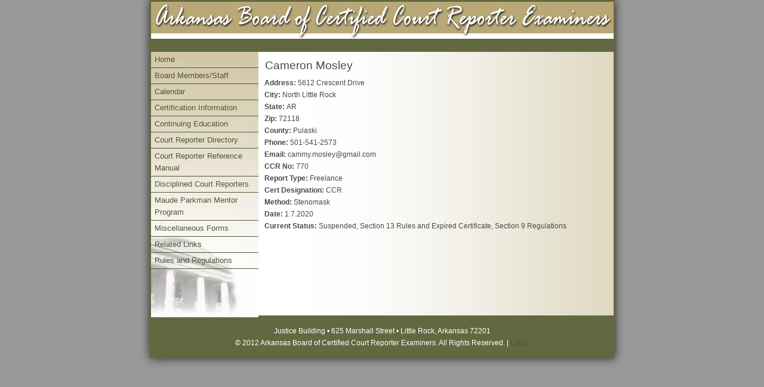

--- FILE ---
content_type: text/html; charset=utf-8
request_url: https://www.arcourts.gov/boccre/?q=content/cameron-mosley-0
body_size: 12466
content:
<!DOCTYPE html PUBLIC "-//W3C//DTD XHTML+RDFa 1.0//EN"
  "http://www.w3.org/MarkUp/DTD/xhtml-rdfa-1.dtd">
<html xmlns="http://www.w3.org/1999/xhtml" xml:lang="en" version="XHTML+RDFa 1.0" dir="ltr"
  xmlns:content="http://purl.org/rss/1.0/modules/content/"
  xmlns:dc="http://purl.org/dc/terms/"
  xmlns:foaf="http://xmlns.com/foaf/0.1/"
  xmlns:og="http://ogp.me/ns#"
  xmlns:rdfs="http://www.w3.org/2000/01/rdf-schema#"
  xmlns:sioc="http://rdfs.org/sioc/ns#"
  xmlns:sioct="http://rdfs.org/sioc/types#"
  xmlns:skos="http://www.w3.org/2004/02/skos/core#"
  xmlns:xsd="http://www.w3.org/2001/XMLSchema#">

<head profile="http://www.w3.org/1999/xhtml/vocab">
  <meta http-equiv="Content-Type" content="text/html; charset=utf-8" />
<meta name="Generator" content="Drupal 7 (http://drupal.org)" />
<link rel="canonical" href="/boccre/?q=content/cameron-mosley-0" />
<link rel="shortlink" href="/boccre/?q=node/2277" />
<link rel="shortcut icon" href="https://www.arcourts.gov/boccre/sites/default/files/boccre-icon.ico" type="image/vnd.microsoft.icon" />
  <title>Cameron Mosley | Arkansas Board of Certified Court Reporter Examiners</title>
  <style type="text/css" media="all">
@import url("https://www.arcourts.gov/boccre/modules/system/system.base.css?s1cd0w");
@import url("https://www.arcourts.gov/boccre/modules/system/system.menus.css?s1cd0w");
@import url("https://www.arcourts.gov/boccre/modules/system/system.messages.css?s1cd0w");
@import url("https://www.arcourts.gov/boccre/modules/system/system.theme.css?s1cd0w");
</style>
<style type="text/css" media="all">
@import url("https://www.arcourts.gov/boccre/sites/all/modules/calendar/css/calendar_multiday.css?s1cd0w");
@import url("https://www.arcourts.gov/boccre/sites/all/modules/date/date_api/date.css?s1cd0w");
@import url("https://www.arcourts.gov/boccre/modules/field/theme/field.css?s1cd0w");
@import url("https://www.arcourts.gov/boccre/modules/node/node.css?s1cd0w");
@import url("https://www.arcourts.gov/boccre/modules/search/search.css?s1cd0w");
@import url("https://www.arcourts.gov/boccre/modules/user/user.css?s1cd0w");
@import url("https://www.arcourts.gov/boccre/sites/all/modules/extlink/extlink.css?s1cd0w");
@import url("https://www.arcourts.gov/boccre/sites/all/modules/views/css/views.css?s1cd0w");
@import url("https://www.arcourts.gov/boccre/sites/all/modules/back_to_top/css/back_to_top.css?s1cd0w");
</style>
<style type="text/css" media="all">
@import url("https://www.arcourts.gov/boccre/sites/all/modules/ckeditor/ckeditor.css?s1cd0w");
@import url("https://www.arcourts.gov/boccre/sites/all/modules/ctools/css/ctools.css?s1cd0w");
</style>
<style type="text/css" media="all">
@import url("https://www.arcourts.gov/boccre/sites/all/themes/boccre/style.css?s1cd0w");
</style>
<style type="text/css" media="print">
@import url("https://www.arcourts.gov/boccre/sites/all/themes/boccre/print.css?s1cd0w");
</style>

<!--[if lt IE 7]>
<link type="text/css" rel="stylesheet" href="https://www.arcourts.gov/boccre/sites/all/themes/boccre/fix-ie.css?s1cd0w" media="all" />
<![endif]-->
  <script type="text/javascript" src="https://www.arcourts.gov/boccre/sites/all/modules/jquery_update/replace/jquery/1.10/jquery.min.js?v=1.10.2"></script>
<script type="text/javascript" src="https://www.arcourts.gov/boccre/misc/jquery-extend-3.4.0.js?v=1.10.2"></script>
<script type="text/javascript" src="https://www.arcourts.gov/boccre/misc/jquery-html-prefilter-3.5.0-backport.js?v=1.10.2"></script>
<script type="text/javascript" src="https://www.arcourts.gov/boccre/misc/jquery.once.js?v=1.2"></script>
<script type="text/javascript" src="https://www.arcourts.gov/boccre/misc/drupal.js?s1cd0w"></script>
<script type="text/javascript" src="https://www.arcourts.gov/boccre/sites/all/modules/jquery_update/replace/ui/ui/minified/jquery.ui.effect.min.js?v=1.10.2"></script>
<script type="text/javascript" src="https://www.arcourts.gov/boccre/sites/all/modules/back_to_top/js/back_to_top.js?s1cd0w"></script>
<script type="text/javascript" src="https://www.arcourts.gov/boccre/sites/all/modules/extlink/extlink.js?s1cd0w"></script>
<script type="text/javascript">
<!--//--><![CDATA[//><!--
jQuery.extend(Drupal.settings, {"basePath":"\/boccre\/","pathPrefix":"","setHasJsCookie":0,"ajaxPageState":{"theme":"boccre","theme_token":"QDdDJpuQobVDNLbAu_jhckKCKw1kJvVo6wPIlhZDD6s","js":{"sites\/all\/modules\/jquery_update\/replace\/jquery\/1.10\/jquery.min.js":1,"misc\/jquery-extend-3.4.0.js":1,"misc\/jquery-html-prefilter-3.5.0-backport.js":1,"misc\/jquery.once.js":1,"misc\/drupal.js":1,"sites\/all\/modules\/jquery_update\/replace\/ui\/ui\/minified\/jquery.ui.effect.min.js":1,"sites\/all\/modules\/back_to_top\/js\/back_to_top.js":1,"sites\/all\/modules\/extlink\/extlink.js":1},"css":{"modules\/system\/system.base.css":1,"modules\/system\/system.menus.css":1,"modules\/system\/system.messages.css":1,"modules\/system\/system.theme.css":1,"sites\/all\/modules\/calendar\/css\/calendar_multiday.css":1,"sites\/all\/modules\/date\/date_api\/date.css":1,"modules\/field\/theme\/field.css":1,"modules\/node\/node.css":1,"modules\/search\/search.css":1,"modules\/user\/user.css":1,"sites\/all\/modules\/extlink\/extlink.css":1,"sites\/all\/modules\/views\/css\/views.css":1,"sites\/all\/modules\/back_to_top\/css\/back_to_top.css":1,"sites\/all\/modules\/ckeditor\/ckeditor.css":1,"sites\/all\/modules\/ctools\/css\/ctools.css":1,"sites\/all\/themes\/boccre\/style.css":1,"sites\/all\/themes\/boccre\/print.css":1,"sites\/all\/themes\/boccre\/fix-ie.css":1}},"back_to_top":{"back_to_top_button_trigger":100,"back_to_top_button_text":"Back to top","#attached":{"library":[["system","ui"]]}},"extlink":{"extTarget":0,"extClass":"ext","extLabel":"(link is external)","extImgClass":0,"extSubdomains":1,"extExclude":"","extInclude":"","extCssExclude":"","extCssExplicit":"","extAlert":0,"extAlertText":"This link will take you to an external web site. We are not responsible for their content.","mailtoClass":"mailto","mailtoLabel":"(link sends e-mail)"}});
//--><!]]>
</script>
</head>
<body class="html not-front not-logged-in one-sidebar sidebar-first page-node page-node- page-node-2277 node-type-court-reporter" >
  <div id="skip-link">
    <a href="#main-content" class="element-invisible element-focusable">Skip to main content</a>
  </div>
      
  <div id="wrapper">
    <div id="container" class="clearfix">

      <div id="header">
        <div id="logo-floater">
                              <div id="branding"><strong><a href="/boccre/">
                          <img src="https://www.arcourts.gov/boccre/sites/default/files/header2.gif" alt="Arkansas Board of Certified Court Reporter Examiners" title="Arkansas Board of Certified Court Reporter Examiners" id="logo" />
                        </a></strong></div>
                          </div>
      </div> <!-- /#header -->

              <div id="sidebar-first" class="sidebar">
            <div class="region region-sidebar-first">
    <div id="block-system-main-menu" class="block block-system block-menu clearfix">

    
  <div class="content">
    <ul class="menu"><li class="first leaf"><a href="/boccre/">Home</a></li>
<li class="leaf"><a href="/boccre/?q=board-staff">Board Members/Staff</a></li>
<li class="leaf"><a href="/boccre/?q=calendar">Calendar</a></li>
<li class="leaf"><a href="/boccre/?q=certification-information">Certification Information</a></li>
<li class="leaf"><a href="/boccre/?q=continuing-education">Continuing Education</a></li>
<li class="leaf"><a href="/boccre/?q=court-reporters" title="">Court Reporter Directory</a></li>
<li class="leaf"><a href="/boccre/?q=content/court-reporter-reference-manual">Court Reporter Reference Manual</a></li>
<li class="leaf"><a href="/boccre/?q=content/disciplined-court-reporters">Disciplined Court Reporters</a></li>
<li class="leaf"><a href="/boccre/?q=mentor-program">Maude Parkman Mentor Program</a></li>
<li class="leaf"><a href="/boccre/?q=forms">Miscellaneous Forms</a></li>
<li class="leaf"><a href="/boccre/?q=links">Related Links</a></li>
<li class="last leaf"><a href="/boccre/?q=rules-regulations">Rules and Regulations</a></li>
</ul>  </div>
</div>
  </div>
        </div>
      
      <div id="center"><div id="squeeze"><div class="right-corner"><div class="left-corner">
                    <a id="main-content"></a>
          <div id="tabs-wrapper" class="clearfix">                                <h1 class="with-tabs">Cameron Mosley</h1>
                              </div>                                                  <div class="clearfix">
              <div class="region region-content">
    <div id="block-system-main" class="block block-system clearfix">

    
  <div class="content">
    <div id="node-2277" class="node node-court-reporter node-promoted" about="/boccre/?q=content/cameron-mosley-0" typeof="sioc:Item foaf:Document">

  
      <span property="dc:title" content="Cameron Mosley" class="rdf-meta element-hidden"></span>
  
  <div class="content clearfix">
    <div class="field field-name-field-address field-type-text field-label-inline clearfix"><div class="field-label">Address:&nbsp;</div><div class="field-items"><div class="field-item even">5612 Crescent Drive</div></div></div><div class="field field-name-field-city field-type-text field-label-inline clearfix"><div class="field-label">City:&nbsp;</div><div class="field-items"><div class="field-item even">North Little Rock</div></div></div><div class="field field-name-field-state field-type-text field-label-inline clearfix"><div class="field-label">State:&nbsp;</div><div class="field-items"><div class="field-item even">AR</div></div></div><div class="field field-name-field-zip field-type-text field-label-inline clearfix"><div class="field-label">Zip:&nbsp;</div><div class="field-items"><div class="field-item even">72118</div></div></div><div class="field field-name-field-county field-type-list-text field-label-inline clearfix"><div class="field-label">County:&nbsp;</div><div class="field-items"><div class="field-item even">Pulaski</div></div></div><div class="field field-name-field-phone field-type-text field-label-inline clearfix"><div class="field-label">Phone:&nbsp;</div><div class="field-items"><div class="field-item even">501-541-2573</div></div></div><div class="field field-name-field-email field-type-text field-label-inline clearfix"><div class="field-label">Email:&nbsp;</div><div class="field-items"><div class="field-item even">cammy.mosley@gmail.com</div></div></div><div class="field field-name-field-ccr-no field-type-text field-label-inline clearfix"><div class="field-label">CCR No:&nbsp;</div><div class="field-items"><div class="field-item even">770</div></div></div><div class="field field-name-field-report-type field-type-list-text field-label-inline clearfix"><div class="field-label">Report Type:&nbsp;</div><div class="field-items"><div class="field-item even">Freelance</div></div></div><div class="field field-name-field-cert-designation field-type-text field-label-inline clearfix"><div class="field-label">Cert Designation:&nbsp;</div><div class="field-items"><div class="field-item even">CCR</div></div></div><div class="field field-name-field-method field-type-text field-label-inline clearfix"><div class="field-label">Method:&nbsp;</div><div class="field-items"><div class="field-item even">Stenomask</div></div></div><div class="field field-name-field-date field-type-text field-label-inline clearfix"><div class="field-label">Date:&nbsp;</div><div class="field-items"><div class="field-item even">1.7.2020</div></div></div><div class="field field-name-field-current-status field-type-text field-label-inline clearfix"><div class="field-label">Current Status:&nbsp;</div><div class="field-items"><div class="field-item even">Suspended, Section 13 Rules and Expired Certificate, Section 9 Regulations</div></div></div>  </div>

  <div class="clearfix">
          <div class="links"></div>
    
      </div>

</div>
  </div>
</div>
  </div>
          </div>
                      <div class="region region-footer">
    <div id="block-block-3" class="block block-block clearfix">

    
  <div class="content">
    <p>Justice Building • 625 Marshall Street • Little Rock, Arkansas 72201<br />
	© 2012 Arkansas Board of Certified Court Reporter Examiners. All Rights Reserved. | <a href="?q=user">Login</a></p>
  </div>
</div>
  </div>
      </div></div></div></div> <!-- /.left-corner, /.right-corner, /#squeeze, /#center -->

      
    </div> <!-- /#container -->
  </div> <!-- /#wrapper -->
  </body>
</html>
